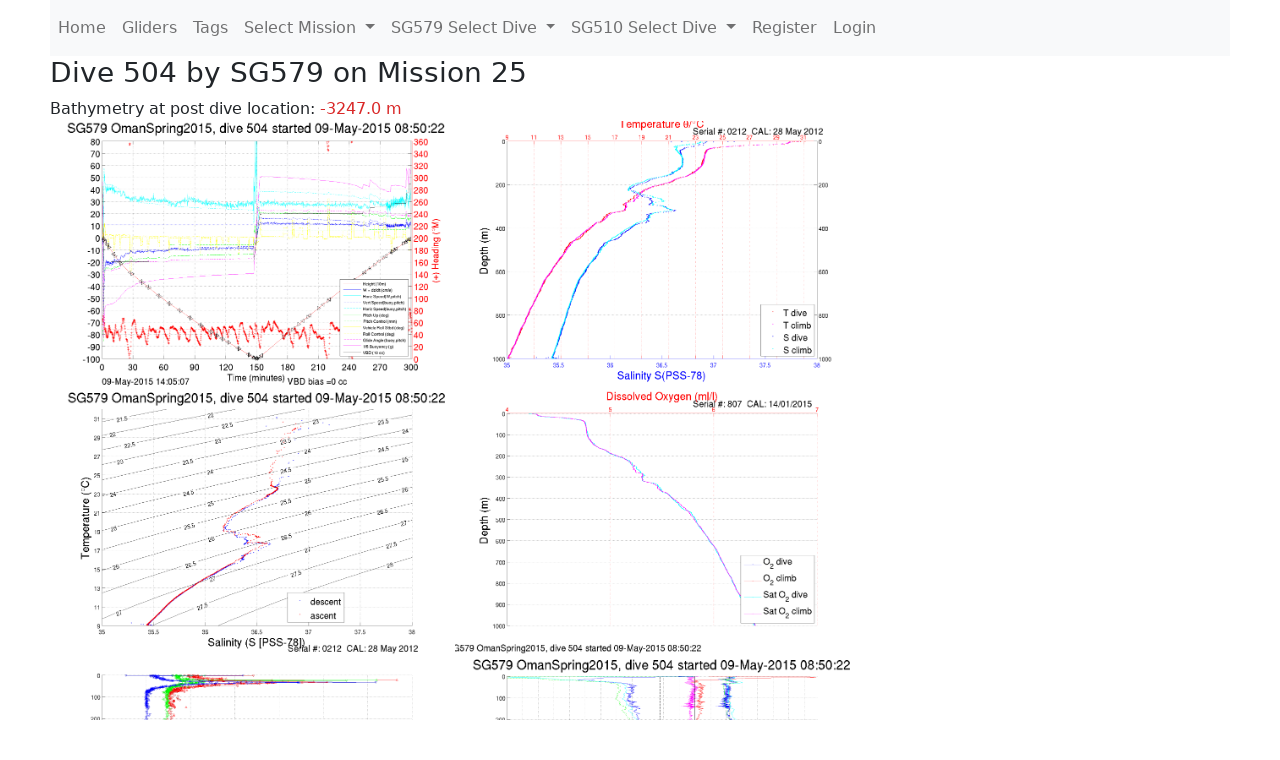

--- FILE ---
content_type: text/html; charset=utf-8
request_url: https://ueaglider.uea.ac.uk/mission25/glider579/dive0504
body_size: 8180
content:
<!DOCTYPE html>
<html lang="en">
<!-- This is a common layout for all the other pages -->
<head>
    <meta charset="UTF-8">

    <meta http-equiv="Content-Security-Policy" content="script-src 'self' 'nonce-aabab938e2744441841346f8f4e5387e' *.jsdelivr.net *.bootstrapcdn.com unpkg.com; img-src *;">
    <!-- CSS and javascript for bootstrap-->
    <link href="https://cdn.jsdelivr.net/npm/bootstrap@5.0.0-beta1/dist/css/bootstrap.min.css"
          rel="stylesheet" integrity="sha384-giJF6kkoqNQ00vy+HMDP7azOuL0xtbfIcaT9wjKHr8RbDVddVHyTfAAsrekwKmP1"
          crossorigin="anonymous">
    <script src="https://cdn.jsdelivr.net/npm/@popperjs/core@2.5.4/dist/umd/popper.min.js"
            integrity="sha384-q2kxQ16AaE6UbzuKqyBE9/u/KzioAlnx2maXQHiDX9d4/zp8Ok3f+M7DPm+Ib6IU"
            crossorigin="anonymous"></script>
	<script src= "https://stackpath.bootstrapcdn.com/bootstrap/5.0.0-alpha1/js/bootstrap.min.js"
            integrity="sha384-oesi62hOLfzrys4LxRF63OJCXdXDipiYWBnvTl9Y9/TRlw5xlKIEHpNyvvDShgf/"
            crossorigin="anonymous"></script>
    <!-- CSS from our static folder-->
    <link rel="stylesheet" href="/static/css/site.css"/>
    
   <link href="https://cdn.jsdelivr.net/npm/bootstrap@5.0.0-beta1/dist/css/bootstrap.min.css" rel="stylesheet" integrity="sha384-giJF6kkoqNQ00vy+HMDP7azOuL0xtbfIcaT9wjKHr8RbDVddVHyTfAAsrekwKmP1" crossorigin="anonymous">
<script src="https://cdn.jsdelivr.net/npm/@popperjs/core@2.5.4/dist/umd/popper.min.js" integrity="sha384-q2kxQ16AaE6UbzuKqyBE9/u/KzioAlnx2maXQHiDX9d4/zp8Ok3f+M7DPm+Ib6IU" crossorigin="anonymous"></script>
<script src="https://cdn.jsdelivr.net/npm/bootstrap@5.0.0-beta1/dist/js/bootstrap.min.js" integrity="sha384-pQQkAEnwaBkjpqZ8RU1fF1AKtTcHJwFl3pblpTlHXybJjHpMYo79HY3hIi4NKxyj" crossorigin="anonymous"></script>
        <link rel="stylesheet" href="/static/css/dive.css"/>
        <title>SG579 Dive 504 Mission 25</title>

<link rel="shortcut icon" href="/static/favicon.ico">
</head>
<body>




<!-- Nav elements link to other pages -->

<nav class="navbar navbar-expand-lg navbar-light bg-light">
  <button class="navbar-toggler" type="button" data-toggle="collapse" data-target="#navbarNavDropdown" aria-controls="navbarNavDropdown" aria-expanded="false" aria-label="Toggle navigation">
    <span class="navbar-toggler-icon"></span>
  </button>
  <div class="collapse navbar-collapse" id="navbarNavDropdown">
    <ul class="navbar-nav">
      <li class="nav-item active">
        <a class="nav-link" href="/">Home </a>
      </li>
      <li class="nav-item">
        <a class="nav-link" href="/gliders">Gliders</a>
      </li>
        <li class="nav-item">
            <a class="nav-link" href="/tags">Tags</a>
        </li>
        

    <li class="nav-item dropdown">
        <a class="nav-link dropdown-toggle" href="#" id="navbarDropdownMenuLink" data-toggle="dropdown" aria-haspopup="true" aria-expanded="false">
            Select Mission
        </a>
        <div class="dropdown-menu" aria-labelledby="navbarDropdownMenuLink">
            
                <a class="dropdown-item" href="/mission68" >Mission 68 Belling 2025</a>
            
                <a class="dropdown-item" href="/mission67" >Mission 67 PICCOLO</a>
            
                <a class="dropdown-item" href="/mission66" >Mission 66 Oban 2023</a>
            
                <a class="dropdown-item" href="/mission65" >Mission 65 P2P</a>
            
                <a class="dropdown-item" href="/mission64" >Mission 64 TARSAN</a>
            
                <a class="dropdown-item" href="/mission63" >Mission 63 Mallorca trials</a>
            
                <a class="dropdown-item" href="/mission62" >Mission 62 Oban2021</a>
            
                <a class="dropdown-item" href="/mission61" >Mission 61 SSR</a>
            
                <a class="dropdown-item" href="/mission60" >Mission 60 Eurec4a</a>
            
                <a class="dropdown-item" href="/mission59" >Mission 59 Bellingshausen </a>
            
                <a class="dropdown-item" href="/mission58" >Mission 58 ROAM-MIZ</a>
            
                <a class="dropdown-item" href="/mission57" >Mission 57 North Sea pH</a>
            
                <a class="dropdown-item" href="/mission56" >Mission 56 Autonaut Trials</a>
            
                <a class="dropdown-item" href="/mission55" >Mission 55 FSC 2019</a>
            
                <a class="dropdown-item" href="/mission54" >Mission 54 ELO</a>
            
                <a class="dropdown-item" href="/mission53" >Mission 53 Caltech Backup </a>
            
                <a class="dropdown-item" href="/mission52" >Mission 52 ObanTrials2 18</a>
            
                <a class="dropdown-item" href="/mission51" >Mission 51 PS118</a>
            
                <a class="dropdown-item" href="/mission50" >Mission 50 Bellingshausen</a>
            
                <a class="dropdown-item" href="/mission49" >Mission 49 Bransfield stra</a>
            
                <a class="dropdown-item" href="/mission48" >Mission 48 Oban trials 18</a>
            
                <a class="dropdown-item" href="/mission47" >Mission 47 AlterEcoMay18</a>
            
                <a class="dropdown-item" href="/mission46" >Mission 46 AlterEcoFeb18</a>
            
                <a class="dropdown-item" href="/mission45" >Mission 45 POETS-P3</a>
            
                <a class="dropdown-item" href="/mission44" >Mission 44 MerMEED</a>
            
                <a class="dropdown-item" href="/mission43" >Mission 43 AlterEco</a>
            
                <a class="dropdown-item" href="/mission42" >Mission 42 N-REP17</a>
            
                <a class="dropdown-item" href="/mission41" >Mission 41 MASSMO 4</a>
            
                <a class="dropdown-item" href="/mission40" >Mission 40 Glider ATSC</a>
            
                <a class="dropdown-item" href="/mission39" >Mission 39 Glider ATSC</a>
            
                <a class="dropdown-item" href="/mission38" >Mission 38 Glider ATSC</a>
            
                <a class="dropdown-item" href="/mission37" >Mission 37 Glider ATSC</a>
            
                <a class="dropdown-item" href="/mission36" >Mission 36 Glider ATSC</a>
            
                <a class="dropdown-item" href="/mission35" >Mission 35 Glider ATSC</a>
            
                <a class="dropdown-item" href="/mission34" >Mission 34 Glider ATSC</a>
            
                <a class="dropdown-item" href="/mission33" >Mission 33 Glider ATSC</a>
            
                <a class="dropdown-item" href="/mission32" >Mission 32 Glider ATSC</a>
            
                <a class="dropdown-item" href="/mission31" >Mission 31 BoBBLE</a>
            
                <a class="dropdown-item" href="/mission30" >Mission 30 Boussole</a>
            
                <a class="dropdown-item" href="/mission29" >Mission 29 Oman 3</a>
            
                <a class="dropdown-item" href="/mission28" >Mission 28 Whittard Canyon</a>
            
                <a class="dropdown-item" href="/mission27" >Mission 27 Oban Microstruc</a>
            
                <a class="dropdown-item" href="/mission26" >Mission 26 Oman 2</a>
            
                <a class="dropdown-item" href="/mission25" >Mission 25 Oman</a>
            
                <a class="dropdown-item" href="/mission24" >Mission 24 CalTech Weddell</a>
            
                <a class="dropdown-item" href="/mission23" >Mission 23 FSC</a>
            
                <a class="dropdown-item" href="/mission22" >Mission 22 Irish Acoustics</a>
            
                <a class="dropdown-item" href="/mission21" >Mission 21 REP14</a>
            
                <a class="dropdown-item" href="/mission20" >Mission 20 PLOCAN trials 2</a>
            
                <a class="dropdown-item" href="/mission19" >Mission 19 Ocean2Ice</a>
            
                <a class="dropdown-item" href="/mission18" >Mission 18 PLOCAN trials 1</a>
            
                <a class="dropdown-item" href="/mission17" >Mission 17 JONSIS Line</a>
            
                <a class="dropdown-item" href="/mission16" >Mission 16 SG533 Drift</a>
            
                <a class="dropdown-item" href="/mission15" >Mission 15 Oban trials</a>
            
                <a class="dropdown-item" href="/mission14" >Mission 14 OSMOSIS</a>
            
                <a class="dropdown-item" href="/mission13" >Mission 13 OSMOSIS</a>
            
                <a class="dropdown-item" href="/mission12" >Mission 12 VIMS Ross Sea</a>
            
                <a class="dropdown-item" href="/mission11" >Mission 11 OSMOSIS</a>
            
                <a class="dropdown-item" href="/mission10" >Mission 10 OSMOSIS</a>
            
                <a class="dropdown-item" href="/mission9" >Mission 9 Gentoo</a>
            
                <a class="dropdown-item" href="/mission8" >Mission 8 Tropical DISGO</a>
            
                <a class="dropdown-item" href="/mission7" >Mission 7 North Sea Hypox</a>
            
                <a class="dropdown-item" href="/mission6" >Mission 6 North Sea Test </a>
            
                <a class="dropdown-item" href="/mission5" >Mission 5 Ross Sea</a>
            
                <a class="dropdown-item" href="/mission4" >Mission 4 Vigo</a>
            
                <a class="dropdown-item" href="/mission3" >Mission 3 Oban</a>
            
                <a class="dropdown-item" href="/mission2" >Mission 2 Test2</a>
            
                <a class="dropdown-item" href="/mission1" >Mission 1 Test</a>
            
        </div>
    </li>
    
        <li class="nav-item dropdown">

            <a class="nav-link dropdown-toggle" href="#" id="navbarDropdownMenuLink" data-toggle="dropdown" aria-haspopup="true" aria-expanded="false">
                SG579 Select Dive
            </a>
            <div class="dropdown-menu" aria-labelledby="navbarDropdownMenuLink">
                
                    <a class="dropdown-item" href=/mission25/glider579/dive0712 >Dive 712</a>
                
                    <a class="dropdown-item" href=/mission25/glider579/dive0711 >Dive 711</a>
                
                    <a class="dropdown-item" href=/mission25/glider579/dive0710 >Dive 710</a>
                
                    <a class="dropdown-item" href=/mission25/glider579/dive0709 >Dive 709</a>
                
                    <a class="dropdown-item" href=/mission25/glider579/dive0708 >Dive 708</a>
                
                    <a class="dropdown-item" href=/mission25/glider579/dive0707 >Dive 707</a>
                
                    <a class="dropdown-item" href=/mission25/glider579/dive0706 >Dive 706</a>
                
                    <a class="dropdown-item" href=/mission25/glider579/dive0705 >Dive 705</a>
                
                    <a class="dropdown-item" href=/mission25/glider579/dive0704 >Dive 704</a>
                
                    <a class="dropdown-item" href=/mission25/glider579/dive0703 >Dive 703</a>
                
                    <a class="dropdown-item" href=/mission25/glider579/dive0702 >Dive 702</a>
                
                    <a class="dropdown-item" href=/mission25/glider579/dive0701 >Dive 701</a>
                
                    <a class="dropdown-item" href=/mission25/glider579/dive0700 >Dive 700</a>
                
                    <a class="dropdown-item" href=/mission25/glider579/dive0699 >Dive 699</a>
                
                    <a class="dropdown-item" href=/mission25/glider579/dive0698 >Dive 698</a>
                
                    <a class="dropdown-item" href=/mission25/glider579/dive0697 >Dive 697</a>
                
                    <a class="dropdown-item" href=/mission25/glider579/dive0696 >Dive 696</a>
                
                    <a class="dropdown-item" href=/mission25/glider579/dive0695 >Dive 695</a>
                
                    <a class="dropdown-item" href=/mission25/glider579/dive0694 >Dive 694</a>
                
                    <a class="dropdown-item" href=/mission25/glider579/dive0693 >Dive 693</a>
                
                    <a class="dropdown-item" href=/mission25/glider579/dive0692 >Dive 692</a>
                
                    <a class="dropdown-item" href=/mission25/glider579/dive0691 >Dive 691</a>
                
                    <a class="dropdown-item" href=/mission25/glider579/dive0690 >Dive 690</a>
                
                    <a class="dropdown-item" href=/mission25/glider579/dive0689 >Dive 689</a>
                
                    <a class="dropdown-item" href=/mission25/glider579/dive0688 >Dive 688</a>
                
                    <a class="dropdown-item" href=/mission25/glider579/dive0687 >Dive 687</a>
                
                    <a class="dropdown-item" href=/mission25/glider579/dive0686 >Dive 686</a>
                
                    <a class="dropdown-item" href=/mission25/glider579/dive0685 >Dive 685</a>
                
                    <a class="dropdown-item" href=/mission25/glider579/dive0684 >Dive 684</a>
                
                    <a class="dropdown-item" href=/mission25/glider579/dive0683 >Dive 683</a>
                
                    <a class="dropdown-item" href=/mission25/glider579/dive0682 >Dive 682</a>
                
                    <a class="dropdown-item" href=/mission25/glider579/dive0681 >Dive 681</a>
                
                    <a class="dropdown-item" href=/mission25/glider579/dive0680 >Dive 680</a>
                
                    <a class="dropdown-item" href=/mission25/glider579/dive0679 >Dive 679</a>
                
                    <a class="dropdown-item" href=/mission25/glider579/dive0678 >Dive 678</a>
                
                    <a class="dropdown-item" href=/mission25/glider579/dive0677 >Dive 677</a>
                
                    <a class="dropdown-item" href=/mission25/glider579/dive0676 >Dive 676</a>
                
                    <a class="dropdown-item" href=/mission25/glider579/dive0675 >Dive 675</a>
                
                    <a class="dropdown-item" href=/mission25/glider579/dive0674 >Dive 674</a>
                
                    <a class="dropdown-item" href=/mission25/glider579/dive0673 >Dive 673</a>
                
                    <a class="dropdown-item" href=/mission25/glider579/dive0672 >Dive 672</a>
                
                    <a class="dropdown-item" href=/mission25/glider579/dive0671 >Dive 671</a>
                
                    <a class="dropdown-item" href=/mission25/glider579/dive0670 >Dive 670</a>
                
                    <a class="dropdown-item" href=/mission25/glider579/dive0669 >Dive 669</a>
                
                    <a class="dropdown-item" href=/mission25/glider579/dive0668 >Dive 668</a>
                
                    <a class="dropdown-item" href=/mission25/glider579/dive0667 >Dive 667</a>
                
                    <a class="dropdown-item" href=/mission25/glider579/dive0666 >Dive 666</a>
                
                    <a class="dropdown-item" href=/mission25/glider579/dive0665 >Dive 665</a>
                
                    <a class="dropdown-item" href=/mission25/glider579/dive0664 >Dive 664</a>
                
                    <a class="dropdown-item" href=/mission25/glider579/dive0663 >Dive 663</a>
                
                    <a class="dropdown-item" href=/mission25/glider579/dive0662 >Dive 662</a>
                
                    <a class="dropdown-item" href=/mission25/glider579/dive0661 >Dive 661</a>
                
                    <a class="dropdown-item" href=/mission25/glider579/dive0660 >Dive 660</a>
                
                    <a class="dropdown-item" href=/mission25/glider579/dive0659 >Dive 659</a>
                
                    <a class="dropdown-item" href=/mission25/glider579/dive0658 >Dive 658</a>
                
                    <a class="dropdown-item" href=/mission25/glider579/dive0657 >Dive 657</a>
                
                    <a class="dropdown-item" href=/mission25/glider579/dive0656 >Dive 656</a>
                
                    <a class="dropdown-item" href=/mission25/glider579/dive0655 >Dive 655</a>
                
                    <a class="dropdown-item" href=/mission25/glider579/dive0654 >Dive 654</a>
                
                    <a class="dropdown-item" href=/mission25/glider579/dive0653 >Dive 653</a>
                
                    <a class="dropdown-item" href=/mission25/glider579/dive0652 >Dive 652</a>
                
                    <a class="dropdown-item" href=/mission25/glider579/dive0651 >Dive 651</a>
                
                    <a class="dropdown-item" href=/mission25/glider579/dive0650 >Dive 650</a>
                
                    <a class="dropdown-item" href=/mission25/glider579/dive0649 >Dive 649</a>
                
                    <a class="dropdown-item" href=/mission25/glider579/dive0648 >Dive 648</a>
                
                    <a class="dropdown-item" href=/mission25/glider579/dive0647 >Dive 647</a>
                
                    <a class="dropdown-item" href=/mission25/glider579/dive0646 >Dive 646</a>
                
                    <a class="dropdown-item" href=/mission25/glider579/dive0645 >Dive 645</a>
                
                    <a class="dropdown-item" href=/mission25/glider579/dive0644 >Dive 644</a>
                
                    <a class="dropdown-item" href=/mission25/glider579/dive0643 >Dive 643</a>
                
                    <a class="dropdown-item" href=/mission25/glider579/dive0642 >Dive 642</a>
                
                    <a class="dropdown-item" href=/mission25/glider579/dive0641 >Dive 641</a>
                
                    <a class="dropdown-item" href=/mission25/glider579/dive0640 >Dive 640</a>
                
                    <a class="dropdown-item" href=/mission25/glider579/dive0639 >Dive 639</a>
                
                    <a class="dropdown-item" href=/mission25/glider579/dive0638 >Dive 638</a>
                
                    <a class="dropdown-item" href=/mission25/glider579/dive0637 >Dive 637</a>
                
                    <a class="dropdown-item" href=/mission25/glider579/dive0636 >Dive 636</a>
                
                    <a class="dropdown-item" href=/mission25/glider579/dive0635 >Dive 635</a>
                
                    <a class="dropdown-item" href=/mission25/glider579/dive0634 >Dive 634</a>
                
                    <a class="dropdown-item" href=/mission25/glider579/dive0633 >Dive 633</a>
                
                    <a class="dropdown-item" href=/mission25/glider579/dive0632 >Dive 632</a>
                
                    <a class="dropdown-item" href=/mission25/glider579/dive0631 >Dive 631</a>
                
                    <a class="dropdown-item" href=/mission25/glider579/dive0630 >Dive 630</a>
                
                    <a class="dropdown-item" href=/mission25/glider579/dive0629 >Dive 629</a>
                
                    <a class="dropdown-item" href=/mission25/glider579/dive0628 >Dive 628</a>
                
                    <a class="dropdown-item" href=/mission25/glider579/dive0627 >Dive 627</a>
                
                    <a class="dropdown-item" href=/mission25/glider579/dive0626 >Dive 626</a>
                
                    <a class="dropdown-item" href=/mission25/glider579/dive0625 >Dive 625</a>
                
                    <a class="dropdown-item" href=/mission25/glider579/dive0624 >Dive 624</a>
                
                    <a class="dropdown-item" href=/mission25/glider579/dive0623 >Dive 623</a>
                
                    <a class="dropdown-item" href=/mission25/glider579/dive0622 >Dive 622</a>
                
                    <a class="dropdown-item" href=/mission25/glider579/dive0621 >Dive 621</a>
                
                    <a class="dropdown-item" href=/mission25/glider579/dive0620 >Dive 620</a>
                
                    <a class="dropdown-item" href=/mission25/glider579/dive0619 >Dive 619</a>
                
                    <a class="dropdown-item" href=/mission25/glider579/dive0618 >Dive 618</a>
                
                    <a class="dropdown-item" href=/mission25/glider579/dive0617 >Dive 617</a>
                
                    <a class="dropdown-item" href=/mission25/glider579/dive0616 >Dive 616</a>
                
                    <a class="dropdown-item" href=/mission25/glider579/dive0615 >Dive 615</a>
                
                    <a class="dropdown-item" href=/mission25/glider579/dive0614 >Dive 614</a>
                
                    <a class="dropdown-item" href=/mission25/glider579/dive0613 >Dive 613</a>
                
                    <a class="dropdown-item" href=/mission25/glider579/dive0612 >Dive 612</a>
                
                    <a class="dropdown-item" href=/mission25/glider579/dive0611 >Dive 611</a>
                
                    <a class="dropdown-item" href=/mission25/glider579/dive0610 >Dive 610</a>
                
                    <a class="dropdown-item" href=/mission25/glider579/dive0609 >Dive 609</a>
                
                    <a class="dropdown-item" href=/mission25/glider579/dive0608 >Dive 608</a>
                
                    <a class="dropdown-item" href=/mission25/glider579/dive0607 >Dive 607</a>
                
                    <a class="dropdown-item" href=/mission25/glider579/dive0606 >Dive 606</a>
                
                    <a class="dropdown-item" href=/mission25/glider579/dive0605 >Dive 605</a>
                
                    <a class="dropdown-item" href=/mission25/glider579/dive0604 >Dive 604</a>
                
                    <a class="dropdown-item" href=/mission25/glider579/dive0603 >Dive 603</a>
                
                    <a class="dropdown-item" href=/mission25/glider579/dive0602 >Dive 602</a>
                
                    <a class="dropdown-item" href=/mission25/glider579/dive0601 >Dive 601</a>
                
                    <a class="dropdown-item" href=/mission25/glider579/dive0600 >Dive 600</a>
                
                    <a class="dropdown-item" href=/mission25/glider579/dive0599 >Dive 599</a>
                
                    <a class="dropdown-item" href=/mission25/glider579/dive0598 >Dive 598</a>
                
                    <a class="dropdown-item" href=/mission25/glider579/dive0597 >Dive 597</a>
                
                    <a class="dropdown-item" href=/mission25/glider579/dive0596 >Dive 596</a>
                
                    <a class="dropdown-item" href=/mission25/glider579/dive0595 >Dive 595</a>
                
                    <a class="dropdown-item" href=/mission25/glider579/dive0594 >Dive 594</a>
                
                    <a class="dropdown-item" href=/mission25/glider579/dive0593 >Dive 593</a>
                
                    <a class="dropdown-item" href=/mission25/glider579/dive0592 >Dive 592</a>
                
                    <a class="dropdown-item" href=/mission25/glider579/dive0591 >Dive 591</a>
                
                    <a class="dropdown-item" href=/mission25/glider579/dive0590 >Dive 590</a>
                
                    <a class="dropdown-item" href=/mission25/glider579/dive0589 >Dive 589</a>
                
                    <a class="dropdown-item" href=/mission25/glider579/dive0588 >Dive 588</a>
                
                    <a class="dropdown-item" href=/mission25/glider579/dive0587 >Dive 587</a>
                
                    <a class="dropdown-item" href=/mission25/glider579/dive0586 >Dive 586</a>
                
                    <a class="dropdown-item" href=/mission25/glider579/dive0585 >Dive 585</a>
                
                    <a class="dropdown-item" href=/mission25/glider579/dive0584 >Dive 584</a>
                
                    <a class="dropdown-item" href=/mission25/glider579/dive0583 >Dive 583</a>
                
                    <a class="dropdown-item" href=/mission25/glider579/dive0582 >Dive 582</a>
                
                    <a class="dropdown-item" href=/mission25/glider579/dive0581 >Dive 581</a>
                
                    <a class="dropdown-item" href=/mission25/glider579/dive0580 >Dive 580</a>
                
                    <a class="dropdown-item" href=/mission25/glider579/dive0579 >Dive 579</a>
                
                    <a class="dropdown-item" href=/mission25/glider579/dive0578 >Dive 578</a>
                
                    <a class="dropdown-item" href=/mission25/glider579/dive0577 >Dive 577</a>
                
                    <a class="dropdown-item" href=/mission25/glider579/dive0576 >Dive 576</a>
                
                    <a class="dropdown-item" href=/mission25/glider579/dive0575 >Dive 575</a>
                
                    <a class="dropdown-item" href=/mission25/glider579/dive0574 >Dive 574</a>
                
                    <a class="dropdown-item" href=/mission25/glider579/dive0573 >Dive 573</a>
                
                    <a class="dropdown-item" href=/mission25/glider579/dive0572 >Dive 572</a>
                
                    <a class="dropdown-item" href=/mission25/glider579/dive0571 >Dive 571</a>
                
                    <a class="dropdown-item" href=/mission25/glider579/dive0570 >Dive 570</a>
                
                    <a class="dropdown-item" href=/mission25/glider579/dive0569 >Dive 569</a>
                
                    <a class="dropdown-item" href=/mission25/glider579/dive0568 >Dive 568</a>
                
                    <a class="dropdown-item" href=/mission25/glider579/dive0567 >Dive 567</a>
                
                    <a class="dropdown-item" href=/mission25/glider579/dive0566 >Dive 566</a>
                
                    <a class="dropdown-item" href=/mission25/glider579/dive0565 >Dive 565</a>
                
                    <a class="dropdown-item" href=/mission25/glider579/dive0564 >Dive 564</a>
                
                    <a class="dropdown-item" href=/mission25/glider579/dive0563 >Dive 563</a>
                
                    <a class="dropdown-item" href=/mission25/glider579/dive0562 >Dive 562</a>
                
                    <a class="dropdown-item" href=/mission25/glider579/dive0561 >Dive 561</a>
                
                    <a class="dropdown-item" href=/mission25/glider579/dive0560 >Dive 560</a>
                
                    <a class="dropdown-item" href=/mission25/glider579/dive0559 >Dive 559</a>
                
                    <a class="dropdown-item" href=/mission25/glider579/dive0558 >Dive 558</a>
                
                    <a class="dropdown-item" href=/mission25/glider579/dive0557 >Dive 557</a>
                
                    <a class="dropdown-item" href=/mission25/glider579/dive0556 >Dive 556</a>
                
                    <a class="dropdown-item" href=/mission25/glider579/dive0555 >Dive 555</a>
                
                    <a class="dropdown-item" href=/mission25/glider579/dive0554 >Dive 554</a>
                
                    <a class="dropdown-item" href=/mission25/glider579/dive0553 >Dive 553</a>
                
                    <a class="dropdown-item" href=/mission25/glider579/dive0552 >Dive 552</a>
                
                    <a class="dropdown-item" href=/mission25/glider579/dive0551 >Dive 551</a>
                
                    <a class="dropdown-item" href=/mission25/glider579/dive0550 >Dive 550</a>
                
                    <a class="dropdown-item" href=/mission25/glider579/dive0549 >Dive 549</a>
                
                    <a class="dropdown-item" href=/mission25/glider579/dive0548 >Dive 548</a>
                
                    <a class="dropdown-item" href=/mission25/glider579/dive0547 >Dive 547</a>
                
                    <a class="dropdown-item" href=/mission25/glider579/dive0546 >Dive 546</a>
                
                    <a class="dropdown-item" href=/mission25/glider579/dive0545 >Dive 545</a>
                
                    <a class="dropdown-item" href=/mission25/glider579/dive0544 >Dive 544</a>
                
                    <a class="dropdown-item" href=/mission25/glider579/dive0543 >Dive 543</a>
                
                    <a class="dropdown-item" href=/mission25/glider579/dive0542 >Dive 542</a>
                
                    <a class="dropdown-item" href=/mission25/glider579/dive0541 >Dive 541</a>
                
                    <a class="dropdown-item" href=/mission25/glider579/dive0540 >Dive 540</a>
                
                    <a class="dropdown-item" href=/mission25/glider579/dive0539 >Dive 539</a>
                
                    <a class="dropdown-item" href=/mission25/glider579/dive0538 >Dive 538</a>
                
                    <a class="dropdown-item" href=/mission25/glider579/dive0537 >Dive 537</a>
                
                    <a class="dropdown-item" href=/mission25/glider579/dive0536 >Dive 536</a>
                
                    <a class="dropdown-item" href=/mission25/glider579/dive0535 >Dive 535</a>
                
                    <a class="dropdown-item" href=/mission25/glider579/dive0534 >Dive 534</a>
                
                    <a class="dropdown-item" href=/mission25/glider579/dive0533 >Dive 533</a>
                
                    <a class="dropdown-item" href=/mission25/glider579/dive0532 >Dive 532</a>
                
                    <a class="dropdown-item" href=/mission25/glider579/dive0531 >Dive 531</a>
                
                    <a class="dropdown-item" href=/mission25/glider579/dive0530 >Dive 530</a>
                
                    <a class="dropdown-item" href=/mission25/glider579/dive0529 >Dive 529</a>
                
                    <a class="dropdown-item" href=/mission25/glider579/dive0528 >Dive 528</a>
                
                    <a class="dropdown-item" href=/mission25/glider579/dive0527 >Dive 527</a>
                
                    <a class="dropdown-item" href=/mission25/glider579/dive0526 >Dive 526</a>
                
                    <a class="dropdown-item" href=/mission25/glider579/dive0525 >Dive 525</a>
                
                    <a class="dropdown-item" href=/mission25/glider579/dive0524 >Dive 524</a>
                
                    <a class="dropdown-item" href=/mission25/glider579/dive0523 >Dive 523</a>
                
                    <a class="dropdown-item" href=/mission25/glider579/dive0522 >Dive 522</a>
                
                    <a class="dropdown-item" href=/mission25/glider579/dive0521 >Dive 521</a>
                
                    <a class="dropdown-item" href=/mission25/glider579/dive0520 >Dive 520</a>
                
                    <a class="dropdown-item" href=/mission25/glider579/dive0519 >Dive 519</a>
                
                    <a class="dropdown-item" href=/mission25/glider579/dive0518 >Dive 518</a>
                
                    <a class="dropdown-item" href=/mission25/glider579/dive0517 >Dive 517</a>
                
                    <a class="dropdown-item" href=/mission25/glider579/dive0516 >Dive 516</a>
                
                    <a class="dropdown-item" href=/mission25/glider579/dive0515 >Dive 515</a>
                
                    <a class="dropdown-item" href=/mission25/glider579/dive0514 >Dive 514</a>
                
                    <a class="dropdown-item" href=/mission25/glider579/dive0513 >Dive 513</a>
                
                    <a class="dropdown-item" href=/mission25/glider579/dive0512 >Dive 512</a>
                
                    <a class="dropdown-item" href=/mission25/glider579/dive0511 >Dive 511</a>
                
                    <a class="dropdown-item" href=/mission25/glider579/dive0510 >Dive 510</a>
                
                    <a class="dropdown-item" href=/mission25/glider579/dive0509 >Dive 509</a>
                
                    <a class="dropdown-item" href=/mission25/glider579/dive0508 >Dive 508</a>
                
                    <a class="dropdown-item" href=/mission25/glider579/dive0507 >Dive 507</a>
                
                    <a class="dropdown-item" href=/mission25/glider579/dive0506 >Dive 506</a>
                
                    <a class="dropdown-item" href=/mission25/glider579/dive0505 >Dive 505</a>
                
                    <a class="dropdown-item" href=/mission25/glider579/dive0504 >Dive 504</a>
                
                    <a class="dropdown-item" href=/mission25/glider579/dive0503 >Dive 503</a>
                
                    <a class="dropdown-item" href=/mission25/glider579/dive0502 >Dive 502</a>
                
                    <a class="dropdown-item" href=/mission25/glider579/dive0501 >Dive 501</a>
                
                    <a class="dropdown-item" href=/mission25/glider579/dive0500 >Dive 500</a>
                
                    <a class="dropdown-item" href=/mission25/glider579/dive0499 >Dive 499</a>
                
                    <a class="dropdown-item" href=/mission25/glider579/dive0498 >Dive 498</a>
                
                    <a class="dropdown-item" href=/mission25/glider579/dive0497 >Dive 497</a>
                
                    <a class="dropdown-item" href=/mission25/glider579/dive0496 >Dive 496</a>
                
                    <a class="dropdown-item" href=/mission25/glider579/dive0495 >Dive 495</a>
                
                    <a class="dropdown-item" href=/mission25/glider579/dive0494 >Dive 494</a>
                
                    <a class="dropdown-item" href=/mission25/glider579/dive0493 >Dive 493</a>
                
                    <a class="dropdown-item" href=/mission25/glider579/dive0492 >Dive 492</a>
                
                    <a class="dropdown-item" href=/mission25/glider579/dive0491 >Dive 491</a>
                
                    <a class="dropdown-item" href=/mission25/glider579/dive0490 >Dive 490</a>
                
                    <a class="dropdown-item" href=/mission25/glider579/dive0489 >Dive 489</a>
                
                    <a class="dropdown-item" href=/mission25/glider579/dive0488 >Dive 488</a>
                
                    <a class="dropdown-item" href=/mission25/glider579/dive0487 >Dive 487</a>
                
                    <a class="dropdown-item" href=/mission25/glider579/dive0486 >Dive 486</a>
                
                    <a class="dropdown-item" href=/mission25/glider579/dive0485 >Dive 485</a>
                
                    <a class="dropdown-item" href=/mission25/glider579/dive0484 >Dive 484</a>
                
                    <a class="dropdown-item" href=/mission25/glider579/dive0483 >Dive 483</a>
                
                    <a class="dropdown-item" href=/mission25/glider579/dive0482 >Dive 482</a>
                
                    <a class="dropdown-item" href=/mission25/glider579/dive0481 >Dive 481</a>
                
                    <a class="dropdown-item" href=/mission25/glider579/dive0480 >Dive 480</a>
                
                    <a class="dropdown-item" href=/mission25/glider579/dive0479 >Dive 479</a>
                
                    <a class="dropdown-item" href=/mission25/glider579/dive0478 >Dive 478</a>
                
                    <a class="dropdown-item" href=/mission25/glider579/dive0477 >Dive 477</a>
                
                    <a class="dropdown-item" href=/mission25/glider579/dive0476 >Dive 476</a>
                
                    <a class="dropdown-item" href=/mission25/glider579/dive0475 >Dive 475</a>
                
                    <a class="dropdown-item" href=/mission25/glider579/dive0474 >Dive 474</a>
                
                    <a class="dropdown-item" href=/mission25/glider579/dive0473 >Dive 473</a>
                
                    <a class="dropdown-item" href=/mission25/glider579/dive0472 >Dive 472</a>
                
                    <a class="dropdown-item" href=/mission25/glider579/dive0471 >Dive 471</a>
                
                    <a class="dropdown-item" href=/mission25/glider579/dive0470 >Dive 470</a>
                
                    <a class="dropdown-item" href=/mission25/glider579/dive0469 >Dive 469</a>
                
                    <a class="dropdown-item" href=/mission25/glider579/dive0468 >Dive 468</a>
                
                    <a class="dropdown-item" href=/mission25/glider579/dive0467 >Dive 467</a>
                
                    <a class="dropdown-item" href=/mission25/glider579/dive0466 >Dive 466</a>
                
                    <a class="dropdown-item" href=/mission25/glider579/dive0465 >Dive 465</a>
                
                    <a class="dropdown-item" href=/mission25/glider579/dive0464 >Dive 464</a>
                
                    <a class="dropdown-item" href=/mission25/glider579/dive0463 >Dive 463</a>
                
                    <a class="dropdown-item" href=/mission25/glider579/dive0462 >Dive 462</a>
                
                    <a class="dropdown-item" href=/mission25/glider579/dive0461 >Dive 461</a>
                
                    <a class="dropdown-item" href=/mission25/glider579/dive0460 >Dive 460</a>
                
                    <a class="dropdown-item" href=/mission25/glider579/dive0459 >Dive 459</a>
                
                    <a class="dropdown-item" href=/mission25/glider579/dive0458 >Dive 458</a>
                
                    <a class="dropdown-item" href=/mission25/glider579/dive0457 >Dive 457</a>
                
                    <a class="dropdown-item" href=/mission25/glider579/dive0456 >Dive 456</a>
                
                    <a class="dropdown-item" href=/mission25/glider579/dive0455 >Dive 455</a>
                
                    <a class="dropdown-item" href=/mission25/glider579/dive0454 >Dive 454</a>
                
                    <a class="dropdown-item" href=/mission25/glider579/dive0453 >Dive 453</a>
                
                    <a class="dropdown-item" href=/mission25/glider579/dive0452 >Dive 452</a>
                
                    <a class="dropdown-item" href=/mission25/glider579/dive0451 >Dive 451</a>
                
                    <a class="dropdown-item" href=/mission25/glider579/dive0450 >Dive 450</a>
                
                    <a class="dropdown-item" href=/mission25/glider579/dive0449 >Dive 449</a>
                
                    <a class="dropdown-item" href=/mission25/glider579/dive0448 >Dive 448</a>
                
                    <a class="dropdown-item" href=/mission25/glider579/dive0447 >Dive 447</a>
                
                    <a class="dropdown-item" href=/mission25/glider579/dive0446 >Dive 446</a>
                
                    <a class="dropdown-item" href=/mission25/glider579/dive0445 >Dive 445</a>
                
                    <a class="dropdown-item" href=/mission25/glider579/dive0444 >Dive 444</a>
                
                    <a class="dropdown-item" href=/mission25/glider579/dive0443 >Dive 443</a>
                
                    <a class="dropdown-item" href=/mission25/glider579/dive0442 >Dive 442</a>
                
                    <a class="dropdown-item" href=/mission25/glider579/dive0441 >Dive 441</a>
                
                    <a class="dropdown-item" href=/mission25/glider579/dive0440 >Dive 440</a>
                
                    <a class="dropdown-item" href=/mission25/glider579/dive0439 >Dive 439</a>
                
                    <a class="dropdown-item" href=/mission25/glider579/dive0438 >Dive 438</a>
                
                    <a class="dropdown-item" href=/mission25/glider579/dive0437 >Dive 437</a>
                
                    <a class="dropdown-item" href=/mission25/glider579/dive0436 >Dive 436</a>
                
                    <a class="dropdown-item" href=/mission25/glider579/dive0435 >Dive 435</a>
                
                    <a class="dropdown-item" href=/mission25/glider579/dive0434 >Dive 434</a>
                
                    <a class="dropdown-item" href=/mission25/glider579/dive0433 >Dive 433</a>
                
                    <a class="dropdown-item" href=/mission25/glider579/dive0432 >Dive 432</a>
                
                    <a class="dropdown-item" href=/mission25/glider579/dive0431 >Dive 431</a>
                
                    <a class="dropdown-item" href=/mission25/glider579/dive0430 >Dive 430</a>
                
                    <a class="dropdown-item" href=/mission25/glider579/dive0429 >Dive 429</a>
                
                    <a class="dropdown-item" href=/mission25/glider579/dive0428 >Dive 428</a>
                
                    <a class="dropdown-item" href=/mission25/glider579/dive0427 >Dive 427</a>
                
                    <a class="dropdown-item" href=/mission25/glider579/dive0426 >Dive 426</a>
                
                    <a class="dropdown-item" href=/mission25/glider579/dive0425 >Dive 425</a>
                
                    <a class="dropdown-item" href=/mission25/glider579/dive0424 >Dive 424</a>
                
                    <a class="dropdown-item" href=/mission25/glider579/dive0423 >Dive 423</a>
                
                    <a class="dropdown-item" href=/mission25/glider579/dive0422 >Dive 422</a>
                
                    <a class="dropdown-item" href=/mission25/glider579/dive0421 >Dive 421</a>
                
                    <a class="dropdown-item" href=/mission25/glider579/dive0420 >Dive 420</a>
                
                    <a class="dropdown-item" href=/mission25/glider579/dive0419 >Dive 419</a>
                
                    <a class="dropdown-item" href=/mission25/glider579/dive0418 >Dive 418</a>
                
                    <a class="dropdown-item" href=/mission25/glider579/dive0417 >Dive 417</a>
                
                    <a class="dropdown-item" href=/mission25/glider579/dive0416 >Dive 416</a>
                
                    <a class="dropdown-item" href=/mission25/glider579/dive0415 >Dive 415</a>
                
                    <a class="dropdown-item" href=/mission25/glider579/dive0414 >Dive 414</a>
                
                    <a class="dropdown-item" href=/mission25/glider579/dive0413 >Dive 413</a>
                
                    <a class="dropdown-item" href=/mission25/glider579/dive0412 >Dive 412</a>
                
                    <a class="dropdown-item" href=/mission25/glider579/dive0411 >Dive 411</a>
                
                    <a class="dropdown-item" href=/mission25/glider579/dive0410 >Dive 410</a>
                
                    <a class="dropdown-item" href=/mission25/glider579/dive0409 >Dive 409</a>
                
                    <a class="dropdown-item" href=/mission25/glider579/dive0408 >Dive 408</a>
                
                    <a class="dropdown-item" href=/mission25/glider579/dive0407 >Dive 407</a>
                
                    <a class="dropdown-item" href=/mission25/glider579/dive0406 >Dive 406</a>
                
                    <a class="dropdown-item" href=/mission25/glider579/dive0405 >Dive 405</a>
                
                    <a class="dropdown-item" href=/mission25/glider579/dive0404 >Dive 404</a>
                
                    <a class="dropdown-item" href=/mission25/glider579/dive0403 >Dive 403</a>
                
                    <a class="dropdown-item" href=/mission25/glider579/dive0402 >Dive 402</a>
                
                    <a class="dropdown-item" href=/mission25/glider579/dive0401 >Dive 401</a>
                
                    <a class="dropdown-item" href=/mission25/glider579/dive0400 >Dive 400</a>
                
                    <a class="dropdown-item" href=/mission25/glider579/dive0399 >Dive 399</a>
                
                    <a class="dropdown-item" href=/mission25/glider579/dive0398 >Dive 398</a>
                
                    <a class="dropdown-item" href=/mission25/glider579/dive0397 >Dive 397</a>
                
                    <a class="dropdown-item" href=/mission25/glider579/dive0396 >Dive 396</a>
                
                    <a class="dropdown-item" href=/mission25/glider579/dive0395 >Dive 395</a>
                
                    <a class="dropdown-item" href=/mission25/glider579/dive0394 >Dive 394</a>
                
                    <a class="dropdown-item" href=/mission25/glider579/dive0393 >Dive 393</a>
                
                    <a class="dropdown-item" href=/mission25/glider579/dive0392 >Dive 392</a>
                
                    <a class="dropdown-item" href=/mission25/glider579/dive0391 >Dive 391</a>
                
                    <a class="dropdown-item" href=/mission25/glider579/dive0390 >Dive 390</a>
                
                    <a class="dropdown-item" href=/mission25/glider579/dive0389 >Dive 389</a>
                
                    <a class="dropdown-item" href=/mission25/glider579/dive0388 >Dive 388</a>
                
                    <a class="dropdown-item" href=/mission25/glider579/dive0387 >Dive 387</a>
                
                    <a class="dropdown-item" href=/mission25/glider579/dive0386 >Dive 386</a>
                
                    <a class="dropdown-item" href=/mission25/glider579/dive0385 >Dive 385</a>
                
                    <a class="dropdown-item" href=/mission25/glider579/dive0384 >Dive 384</a>
                
                    <a class="dropdown-item" href=/mission25/glider579/dive0383 >Dive 383</a>
                
                    <a class="dropdown-item" href=/mission25/glider579/dive0382 >Dive 382</a>
                
                    <a class="dropdown-item" href=/mission25/glider579/dive0381 >Dive 381</a>
                
                    <a class="dropdown-item" href=/mission25/glider579/dive0380 >Dive 380</a>
                
                    <a class="dropdown-item" href=/mission25/glider579/dive0379 >Dive 379</a>
                
                    <a class="dropdown-item" href=/mission25/glider579/dive0378 >Dive 378</a>
                
                    <a class="dropdown-item" href=/mission25/glider579/dive0377 >Dive 377</a>
                
                    <a class="dropdown-item" href=/mission25/glider579/dive0376 >Dive 376</a>
                
                    <a class="dropdown-item" href=/mission25/glider579/dive0375 >Dive 375</a>
                
                    <a class="dropdown-item" href=/mission25/glider579/dive0374 >Dive 374</a>
                
                    <a class="dropdown-item" href=/mission25/glider579/dive0373 >Dive 373</a>
                
                    <a class="dropdown-item" href=/mission25/glider579/dive0372 >Dive 372</a>
                
                    <a class="dropdown-item" href=/mission25/glider579/dive0371 >Dive 371</a>
                
                    <a class="dropdown-item" href=/mission25/glider579/dive0370 >Dive 370</a>
                
                    <a class="dropdown-item" href=/mission25/glider579/dive0369 >Dive 369</a>
                
                    <a class="dropdown-item" href=/mission25/glider579/dive0368 >Dive 368</a>
                
                    <a class="dropdown-item" href=/mission25/glider579/dive0367 >Dive 367</a>
                
                    <a class="dropdown-item" href=/mission25/glider579/dive0366 >Dive 366</a>
                
                    <a class="dropdown-item" href=/mission25/glider579/dive0365 >Dive 365</a>
                
                    <a class="dropdown-item" href=/mission25/glider579/dive0364 >Dive 364</a>
                
                    <a class="dropdown-item" href=/mission25/glider579/dive0363 >Dive 363</a>
                
                    <a class="dropdown-item" href=/mission25/glider579/dive0362 >Dive 362</a>
                
                    <a class="dropdown-item" href=/mission25/glider579/dive0361 >Dive 361</a>
                
                    <a class="dropdown-item" href=/mission25/glider579/dive0360 >Dive 360</a>
                
                    <a class="dropdown-item" href=/mission25/glider579/dive0359 >Dive 359</a>
                
                    <a class="dropdown-item" href=/mission25/glider579/dive0358 >Dive 358</a>
                
                    <a class="dropdown-item" href=/mission25/glider579/dive0357 >Dive 357</a>
                
                    <a class="dropdown-item" href=/mission25/glider579/dive0356 >Dive 356</a>
                
                    <a class="dropdown-item" href=/mission25/glider579/dive0355 >Dive 355</a>
                
                    <a class="dropdown-item" href=/mission25/glider579/dive0354 >Dive 354</a>
                
                    <a class="dropdown-item" href=/mission25/glider579/dive0353 >Dive 353</a>
                
                    <a class="dropdown-item" href=/mission25/glider579/dive0352 >Dive 352</a>
                
                    <a class="dropdown-item" href=/mission25/glider579/dive0351 >Dive 351</a>
                
                    <a class="dropdown-item" href=/mission25/glider579/dive0350 >Dive 350</a>
                
                    <a class="dropdown-item" href=/mission25/glider579/dive0349 >Dive 349</a>
                
                    <a class="dropdown-item" href=/mission25/glider579/dive0348 >Dive 348</a>
                
                    <a class="dropdown-item" href=/mission25/glider579/dive0347 >Dive 347</a>
                
                    <a class="dropdown-item" href=/mission25/glider579/dive0346 >Dive 346</a>
                
                    <a class="dropdown-item" href=/mission25/glider579/dive0345 >Dive 345</a>
                
                    <a class="dropdown-item" href=/mission25/glider579/dive0344 >Dive 344</a>
                
                    <a class="dropdown-item" href=/mission25/glider579/dive0343 >Dive 343</a>
                
                    <a class="dropdown-item" href=/mission25/glider579/dive0342 >Dive 342</a>
                
                    <a class="dropdown-item" href=/mission25/glider579/dive0341 >Dive 341</a>
                
                    <a class="dropdown-item" href=/mission25/glider579/dive0340 >Dive 340</a>
                
                    <a class="dropdown-item" href=/mission25/glider579/dive0339 >Dive 339</a>
                
                    <a class="dropdown-item" href=/mission25/glider579/dive0338 >Dive 338</a>
                
                    <a class="dropdown-item" href=/mission25/glider579/dive0337 >Dive 337</a>
                
                    <a class="dropdown-item" href=/mission25/glider579/dive0336 >Dive 336</a>
                
                    <a class="dropdown-item" href=/mission25/glider579/dive0335 >Dive 335</a>
                
                    <a class="dropdown-item" href=/mission25/glider579/dive0334 >Dive 334</a>
                
                    <a class="dropdown-item" href=/mission25/glider579/dive0333 >Dive 333</a>
                
                    <a class="dropdown-item" href=/mission25/glider579/dive0332 >Dive 332</a>
                
                    <a class="dropdown-item" href=/mission25/glider579/dive0331 >Dive 331</a>
                
                    <a class="dropdown-item" href=/mission25/glider579/dive0330 >Dive 330</a>
                
                    <a class="dropdown-item" href=/mission25/glider579/dive0329 >Dive 329</a>
                
                    <a class="dropdown-item" href=/mission25/glider579/dive0328 >Dive 328</a>
                
                    <a class="dropdown-item" href=/mission25/glider579/dive0327 >Dive 327</a>
                
                    <a class="dropdown-item" href=/mission25/glider579/dive0326 >Dive 326</a>
                
                    <a class="dropdown-item" href=/mission25/glider579/dive0325 >Dive 325</a>
                
                    <a class="dropdown-item" href=/mission25/glider579/dive0324 >Dive 324</a>
                
                    <a class="dropdown-item" href=/mission25/glider579/dive0323 >Dive 323</a>
                
                    <a class="dropdown-item" href=/mission25/glider579/dive0322 >Dive 322</a>
                
                    <a class="dropdown-item" href=/mission25/glider579/dive0321 >Dive 321</a>
                
                    <a class="dropdown-item" href=/mission25/glider579/dive0320 >Dive 320</a>
                
                    <a class="dropdown-item" href=/mission25/glider579/dive0319 >Dive 319</a>
                
                    <a class="dropdown-item" href=/mission25/glider579/dive0318 >Dive 318</a>
                
                    <a class="dropdown-item" href=/mission25/glider579/dive0317 >Dive 317</a>
                
                    <a class="dropdown-item" href=/mission25/glider579/dive0316 >Dive 316</a>
                
                    <a class="dropdown-item" href=/mission25/glider579/dive0315 >Dive 315</a>
                
                    <a class="dropdown-item" href=/mission25/glider579/dive0314 >Dive 314</a>
                
                    <a class="dropdown-item" href=/mission25/glider579/dive0313 >Dive 313</a>
                
                    <a class="dropdown-item" href=/mission25/glider579/dive0312 >Dive 312</a>
                
                    <a class="dropdown-item" href=/mission25/glider579/dive0311 >Dive 311</a>
                
                    <a class="dropdown-item" href=/mission25/glider579/dive0310 >Dive 310</a>
                
                    <a class="dropdown-item" href=/mission25/glider579/dive0309 >Dive 309</a>
                
                    <a class="dropdown-item" href=/mission25/glider579/dive0308 >Dive 308</a>
                
                    <a class="dropdown-item" href=/mission25/glider579/dive0307 >Dive 307</a>
                
                    <a class="dropdown-item" href=/mission25/glider579/dive0306 >Dive 306</a>
                
                    <a class="dropdown-item" href=/mission25/glider579/dive0305 >Dive 305</a>
                
                    <a class="dropdown-item" href=/mission25/glider579/dive0304 >Dive 304</a>
                
                    <a class="dropdown-item" href=/mission25/glider579/dive0303 >Dive 303</a>
                
                    <a class="dropdown-item" href=/mission25/glider579/dive0302 >Dive 302</a>
                
                    <a class="dropdown-item" href=/mission25/glider579/dive0301 >Dive 301</a>
                
                    <a class="dropdown-item" href=/mission25/glider579/dive0300 >Dive 300</a>
                
                    <a class="dropdown-item" href=/mission25/glider579/dive0299 >Dive 299</a>
                
                    <a class="dropdown-item" href=/mission25/glider579/dive0298 >Dive 298</a>
                
                    <a class="dropdown-item" href=/mission25/glider579/dive0297 >Dive 297</a>
                
                    <a class="dropdown-item" href=/mission25/glider579/dive0296 >Dive 296</a>
                
                    <a class="dropdown-item" href=/mission25/glider579/dive0295 >Dive 295</a>
                
                    <a class="dropdown-item" href=/mission25/glider579/dive0294 >Dive 294</a>
                
                    <a class="dropdown-item" href=/mission25/glider579/dive0293 >Dive 293</a>
                
                    <a class="dropdown-item" href=/mission25/glider579/dive0292 >Dive 292</a>
                
                    <a class="dropdown-item" href=/mission25/glider579/dive0291 >Dive 291</a>
                
                    <a class="dropdown-item" href=/mission25/glider579/dive0290 >Dive 290</a>
                
                    <a class="dropdown-item" href=/mission25/glider579/dive0289 >Dive 289</a>
                
                    <a class="dropdown-item" href=/mission25/glider579/dive0288 >Dive 288</a>
                
                    <a class="dropdown-item" href=/mission25/glider579/dive0287 >Dive 287</a>
                
                    <a class="dropdown-item" href=/mission25/glider579/dive0286 >Dive 286</a>
                
                    <a class="dropdown-item" href=/mission25/glider579/dive0285 >Dive 285</a>
                
                    <a class="dropdown-item" href=/mission25/glider579/dive0284 >Dive 284</a>
                
                    <a class="dropdown-item" href=/mission25/glider579/dive0283 >Dive 283</a>
                
                    <a class="dropdown-item" href=/mission25/glider579/dive0282 >Dive 282</a>
                
                    <a class="dropdown-item" href=/mission25/glider579/dive0281 >Dive 281</a>
                
                    <a class="dropdown-item" href=/mission25/glider579/dive0280 >Dive 280</a>
                
                    <a class="dropdown-item" href=/mission25/glider579/dive0279 >Dive 279</a>
                
                    <a class="dropdown-item" href=/mission25/glider579/dive0278 >Dive 278</a>
                
                    <a class="dropdown-item" href=/mission25/glider579/dive0277 >Dive 277</a>
                
                    <a class="dropdown-item" href=/mission25/glider579/dive0276 >Dive 276</a>
                
                    <a class="dropdown-item" href=/mission25/glider579/dive0275 >Dive 275</a>
                
                    <a class="dropdown-item" href=/mission25/glider579/dive0274 >Dive 274</a>
                
                    <a class="dropdown-item" href=/mission25/glider579/dive0273 >Dive 273</a>
                
                    <a class="dropdown-item" href=/mission25/glider579/dive0272 >Dive 272</a>
                
                    <a class="dropdown-item" href=/mission25/glider579/dive0271 >Dive 271</a>
                
                    <a class="dropdown-item" href=/mission25/glider579/dive0270 >Dive 270</a>
                
                    <a class="dropdown-item" href=/mission25/glider579/dive0269 >Dive 269</a>
                
                    <a class="dropdown-item" href=/mission25/glider579/dive0268 >Dive 268</a>
                
                    <a class="dropdown-item" href=/mission25/glider579/dive0267 >Dive 267</a>
                
                    <a class="dropdown-item" href=/mission25/glider579/dive0266 >Dive 266</a>
                
                    <a class="dropdown-item" href=/mission25/glider579/dive0265 >Dive 265</a>
                
                    <a class="dropdown-item" href=/mission25/glider579/dive0264 >Dive 264</a>
                
                    <a class="dropdown-item" href=/mission25/glider579/dive0263 >Dive 263</a>
                
                    <a class="dropdown-item" href=/mission25/glider579/dive0262 >Dive 262</a>
                
                    <a class="dropdown-item" href=/mission25/glider579/dive0261 >Dive 261</a>
                
                    <a class="dropdown-item" href=/mission25/glider579/dive0260 >Dive 260</a>
                
                    <a class="dropdown-item" href=/mission25/glider579/dive0259 >Dive 259</a>
                
                    <a class="dropdown-item" href=/mission25/glider579/dive0258 >Dive 258</a>
                
                    <a class="dropdown-item" href=/mission25/glider579/dive0257 >Dive 257</a>
                
                    <a class="dropdown-item" href=/mission25/glider579/dive0256 >Dive 256</a>
                
                    <a class="dropdown-item" href=/mission25/glider579/dive0255 >Dive 255</a>
                
                    <a class="dropdown-item" href=/mission25/glider579/dive0254 >Dive 254</a>
                
                    <a class="dropdown-item" href=/mission25/glider579/dive0253 >Dive 253</a>
                
                    <a class="dropdown-item" href=/mission25/glider579/dive0252 >Dive 252</a>
                
                    <a class="dropdown-item" href=/mission25/glider579/dive0251 >Dive 251</a>
                
                    <a class="dropdown-item" href=/mission25/glider579/dive0250 >Dive 250</a>
                
                    <a class="dropdown-item" href=/mission25/glider579/dive0249 >Dive 249</a>
                
                    <a class="dropdown-item" href=/mission25/glider579/dive0248 >Dive 248</a>
                
                    <a class="dropdown-item" href=/mission25/glider579/dive0247 >Dive 247</a>
                
                    <a class="dropdown-item" href=/mission25/glider579/dive0246 >Dive 246</a>
                
                    <a class="dropdown-item" href=/mission25/glider579/dive0245 >Dive 245</a>
                
                    <a class="dropdown-item" href=/mission25/glider579/dive0244 >Dive 244</a>
                
                    <a class="dropdown-item" href=/mission25/glider579/dive0243 >Dive 243</a>
                
                    <a class="dropdown-item" href=/mission25/glider579/dive0242 >Dive 242</a>
                
                    <a class="dropdown-item" href=/mission25/glider579/dive0241 >Dive 241</a>
                
                    <a class="dropdown-item" href=/mission25/glider579/dive0240 >Dive 240</a>
                
                    <a class="dropdown-item" href=/mission25/glider579/dive0239 >Dive 239</a>
                
                    <a class="dropdown-item" href=/mission25/glider579/dive0238 >Dive 238</a>
                
                    <a class="dropdown-item" href=/mission25/glider579/dive0237 >Dive 237</a>
                
                    <a class="dropdown-item" href=/mission25/glider579/dive0236 >Dive 236</a>
                
                    <a class="dropdown-item" href=/mission25/glider579/dive0235 >Dive 235</a>
                
                    <a class="dropdown-item" href=/mission25/glider579/dive0234 >Dive 234</a>
                
                    <a class="dropdown-item" href=/mission25/glider579/dive0233 >Dive 233</a>
                
                    <a class="dropdown-item" href=/mission25/glider579/dive0232 >Dive 232</a>
                
                    <a class="dropdown-item" href=/mission25/glider579/dive0231 >Dive 231</a>
                
                    <a class="dropdown-item" href=/mission25/glider579/dive0230 >Dive 230</a>
                
                    <a class="dropdown-item" href=/mission25/glider579/dive0229 >Dive 229</a>
                
                    <a class="dropdown-item" href=/mission25/glider579/dive0228 >Dive 228</a>
                
                    <a class="dropdown-item" href=/mission25/glider579/dive0227 >Dive 227</a>
                
                    <a class="dropdown-item" href=/mission25/glider579/dive0226 >Dive 226</a>
                
                    <a class="dropdown-item" href=/mission25/glider579/dive0225 >Dive 225</a>
                
                    <a class="dropdown-item" href=/mission25/glider579/dive0224 >Dive 224</a>
                
                    <a class="dropdown-item" href=/mission25/glider579/dive0223 >Dive 223</a>
                
                    <a class="dropdown-item" href=/mission25/glider579/dive0222 >Dive 222</a>
                
                    <a class="dropdown-item" href=/mission25/glider579/dive0221 >Dive 221</a>
                
                    <a class="dropdown-item" href=/mission25/glider579/dive0220 >Dive 220</a>
                
                    <a class="dropdown-item" href=/mission25/glider579/dive0219 >Dive 219</a>
                
                    <a class="dropdown-item" href=/mission25/glider579/dive0218 >Dive 218</a>
                
                    <a class="dropdown-item" href=/mission25/glider579/dive0217 >Dive 217</a>
                
                    <a class="dropdown-item" href=/mission25/glider579/dive0216 >Dive 216</a>
                
                    <a class="dropdown-item" href=/mission25/glider579/dive0215 >Dive 215</a>
                
                    <a class="dropdown-item" href=/mission25/glider579/dive0214 >Dive 214</a>
                
                    <a class="dropdown-item" href=/mission25/glider579/dive0213 >Dive 213</a>
                
                    <a class="dropdown-item" href=/mission25/glider579/dive0212 >Dive 212</a>
                
                    <a class="dropdown-item" href=/mission25/glider579/dive0211 >Dive 211</a>
                
                    <a class="dropdown-item" href=/mission25/glider579/dive0210 >Dive 210</a>
                
                    <a class="dropdown-item" href=/mission25/glider579/dive0209 >Dive 209</a>
                
                    <a class="dropdown-item" href=/mission25/glider579/dive0208 >Dive 208</a>
                
                    <a class="dropdown-item" href=/mission25/glider579/dive0207 >Dive 207</a>
                
                    <a class="dropdown-item" href=/mission25/glider579/dive0206 >Dive 206</a>
                
                    <a class="dropdown-item" href=/mission25/glider579/dive0205 >Dive 205</a>
                
                    <a class="dropdown-item" href=/mission25/glider579/dive0204 >Dive 204</a>
                
                    <a class="dropdown-item" href=/mission25/glider579/dive0203 >Dive 203</a>
                
                    <a class="dropdown-item" href=/mission25/glider579/dive0202 >Dive 202</a>
                
                    <a class="dropdown-item" href=/mission25/glider579/dive0201 >Dive 201</a>
                
                    <a class="dropdown-item" href=/mission25/glider579/dive0200 >Dive 200</a>
                
                    <a class="dropdown-item" href=/mission25/glider579/dive0199 >Dive 199</a>
                
                    <a class="dropdown-item" href=/mission25/glider579/dive0198 >Dive 198</a>
                
                    <a class="dropdown-item" href=/mission25/glider579/dive0197 >Dive 197</a>
                
                    <a class="dropdown-item" href=/mission25/glider579/dive0196 >Dive 196</a>
                
                    <a class="dropdown-item" href=/mission25/glider579/dive0195 >Dive 195</a>
                
                    <a class="dropdown-item" href=/mission25/glider579/dive0194 >Dive 194</a>
                
                    <a class="dropdown-item" href=/mission25/glider579/dive0193 >Dive 193</a>
                
                    <a class="dropdown-item" href=/mission25/glider579/dive0192 >Dive 192</a>
                
                    <a class="dropdown-item" href=/mission25/glider579/dive0191 >Dive 191</a>
                
                    <a class="dropdown-item" href=/mission25/glider579/dive0190 >Dive 190</a>
                
                    <a class="dropdown-item" href=/mission25/glider579/dive0189 >Dive 189</a>
                
                    <a class="dropdown-item" href=/mission25/glider579/dive0188 >Dive 188</a>
                
                    <a class="dropdown-item" href=/mission25/glider579/dive0187 >Dive 187</a>
                
                    <a class="dropdown-item" href=/mission25/glider579/dive0186 >Dive 186</a>
                
                    <a class="dropdown-item" href=/mission25/glider579/dive0185 >Dive 185</a>
                
                    <a class="dropdown-item" href=/mission25/glider579/dive0184 >Dive 184</a>
                
                    <a class="dropdown-item" href=/mission25/glider579/dive0183 >Dive 183</a>
                
                    <a class="dropdown-item" href=/mission25/glider579/dive0182 >Dive 182</a>
                
                    <a class="dropdown-item" href=/mission25/glider579/dive0181 >Dive 181</a>
                
                    <a class="dropdown-item" href=/mission25/glider579/dive0180 >Dive 180</a>
                
                    <a class="dropdown-item" href=/mission25/glider579/dive0179 >Dive 179</a>
                
                    <a class="dropdown-item" href=/mission25/glider579/dive0178 >Dive 178</a>
                
                    <a class="dropdown-item" href=/mission25/glider579/dive0177 >Dive 177</a>
                
                    <a class="dropdown-item" href=/mission25/glider579/dive0176 >Dive 176</a>
                
                    <a class="dropdown-item" href=/mission25/glider579/dive0175 >Dive 175</a>
                
                    <a class="dropdown-item" href=/mission25/glider579/dive0174 >Dive 174</a>
                
                    <a class="dropdown-item" href=/mission25/glider579/dive0173 >Dive 173</a>
                
                    <a class="dropdown-item" href=/mission25/glider579/dive0172 >Dive 172</a>
                
                    <a class="dropdown-item" href=/mission25/glider579/dive0171 >Dive 171</a>
                
                    <a class="dropdown-item" href=/mission25/glider579/dive0170 >Dive 170</a>
                
                    <a class="dropdown-item" href=/mission25/glider579/dive0169 >Dive 169</a>
                
                    <a class="dropdown-item" href=/mission25/glider579/dive0168 >Dive 168</a>
                
                    <a class="dropdown-item" href=/mission25/glider579/dive0167 >Dive 167</a>
                
                    <a class="dropdown-item" href=/mission25/glider579/dive0166 >Dive 166</a>
                
                    <a class="dropdown-item" href=/mission25/glider579/dive0165 >Dive 165</a>
                
                    <a class="dropdown-item" href=/mission25/glider579/dive0164 >Dive 164</a>
                
                    <a class="dropdown-item" href=/mission25/glider579/dive0163 >Dive 163</a>
                
                    <a class="dropdown-item" href=/mission25/glider579/dive0162 >Dive 162</a>
                
                    <a class="dropdown-item" href=/mission25/glider579/dive0161 >Dive 161</a>
                
                    <a class="dropdown-item" href=/mission25/glider579/dive0160 >Dive 160</a>
                
                    <a class="dropdown-item" href=/mission25/glider579/dive0159 >Dive 159</a>
                
                    <a class="dropdown-item" href=/mission25/glider579/dive0158 >Dive 158</a>
                
                    <a class="dropdown-item" href=/mission25/glider579/dive0157 >Dive 157</a>
                
                    <a class="dropdown-item" href=/mission25/glider579/dive0156 >Dive 156</a>
                
                    <a class="dropdown-item" href=/mission25/glider579/dive0155 >Dive 155</a>
                
                    <a class="dropdown-item" href=/mission25/glider579/dive0154 >Dive 154</a>
                
                    <a class="dropdown-item" href=/mission25/glider579/dive0153 >Dive 153</a>
                
                    <a class="dropdown-item" href=/mission25/glider579/dive0152 >Dive 152</a>
                
                    <a class="dropdown-item" href=/mission25/glider579/dive0151 >Dive 151</a>
                
                    <a class="dropdown-item" href=/mission25/glider579/dive0150 >Dive 150</a>
                
                    <a class="dropdown-item" href=/mission25/glider579/dive0149 >Dive 149</a>
                
                    <a class="dropdown-item" href=/mission25/glider579/dive0148 >Dive 148</a>
                
                    <a class="dropdown-item" href=/mission25/glider579/dive0147 >Dive 147</a>
                
                    <a class="dropdown-item" href=/mission25/glider579/dive0146 >Dive 146</a>
                
                    <a class="dropdown-item" href=/mission25/glider579/dive0145 >Dive 145</a>
                
                    <a class="dropdown-item" href=/mission25/glider579/dive0144 >Dive 144</a>
                
                    <a class="dropdown-item" href=/mission25/glider579/dive0143 >Dive 143</a>
                
                    <a class="dropdown-item" href=/mission25/glider579/dive0142 >Dive 142</a>
                
                    <a class="dropdown-item" href=/mission25/glider579/dive0141 >Dive 141</a>
                
                    <a class="dropdown-item" href=/mission25/glider579/dive0140 >Dive 140</a>
                
                    <a class="dropdown-item" href=/mission25/glider579/dive0139 >Dive 139</a>
                
                    <a class="dropdown-item" href=/mission25/glider579/dive0138 >Dive 138</a>
                
                    <a class="dropdown-item" href=/mission25/glider579/dive0137 >Dive 137</a>
                
                    <a class="dropdown-item" href=/mission25/glider579/dive0136 >Dive 136</a>
                
                    <a class="dropdown-item" href=/mission25/glider579/dive0135 >Dive 135</a>
                
                    <a class="dropdown-item" href=/mission25/glider579/dive0134 >Dive 134</a>
                
                    <a class="dropdown-item" href=/mission25/glider579/dive0133 >Dive 133</a>
                
                    <a class="dropdown-item" href=/mission25/glider579/dive0132 >Dive 132</a>
                
                    <a class="dropdown-item" href=/mission25/glider579/dive0131 >Dive 131</a>
                
                    <a class="dropdown-item" href=/mission25/glider579/dive0130 >Dive 130</a>
                
                    <a class="dropdown-item" href=/mission25/glider579/dive0129 >Dive 129</a>
                
                    <a class="dropdown-item" href=/mission25/glider579/dive0128 >Dive 128</a>
                
                    <a class="dropdown-item" href=/mission25/glider579/dive0127 >Dive 127</a>
                
                    <a class="dropdown-item" href=/mission25/glider579/dive0126 >Dive 126</a>
                
                    <a class="dropdown-item" href=/mission25/glider579/dive0125 >Dive 125</a>
                
                    <a class="dropdown-item" href=/mission25/glider579/dive0124 >Dive 124</a>
                
                    <a class="dropdown-item" href=/mission25/glider579/dive0123 >Dive 123</a>
                
                    <a class="dropdown-item" href=/mission25/glider579/dive0122 >Dive 122</a>
                
                    <a class="dropdown-item" href=/mission25/glider579/dive0121 >Dive 121</a>
                
                    <a class="dropdown-item" href=/mission25/glider579/dive0120 >Dive 120</a>
                
                    <a class="dropdown-item" href=/mission25/glider579/dive0119 >Dive 119</a>
                
                    <a class="dropdown-item" href=/mission25/glider579/dive0118 >Dive 118</a>
                
                    <a class="dropdown-item" href=/mission25/glider579/dive0117 >Dive 117</a>
                
                    <a class="dropdown-item" href=/mission25/glider579/dive0116 >Dive 116</a>
                
                    <a class="dropdown-item" href=/mission25/glider579/dive0115 >Dive 115</a>
                
                    <a class="dropdown-item" href=/mission25/glider579/dive0114 >Dive 114</a>
                
                    <a class="dropdown-item" href=/mission25/glider579/dive0113 >Dive 113</a>
                
                    <a class="dropdown-item" href=/mission25/glider579/dive0112 >Dive 112</a>
                
                    <a class="dropdown-item" href=/mission25/glider579/dive0111 >Dive 111</a>
                
                    <a class="dropdown-item" href=/mission25/glider579/dive0110 >Dive 110</a>
                
                    <a class="dropdown-item" href=/mission25/glider579/dive0109 >Dive 109</a>
                
                    <a class="dropdown-item" href=/mission25/glider579/dive0108 >Dive 108</a>
                
                    <a class="dropdown-item" href=/mission25/glider579/dive0107 >Dive 107</a>
                
                    <a class="dropdown-item" href=/mission25/glider579/dive0106 >Dive 106</a>
                
                    <a class="dropdown-item" href=/mission25/glider579/dive0105 >Dive 105</a>
                
                    <a class="dropdown-item" href=/mission25/glider579/dive0104 >Dive 104</a>
                
                    <a class="dropdown-item" href=/mission25/glider579/dive0103 >Dive 103</a>
                
                    <a class="dropdown-item" href=/mission25/glider579/dive0102 >Dive 102</a>
                
                    <a class="dropdown-item" href=/mission25/glider579/dive0101 >Dive 101</a>
                
                    <a class="dropdown-item" href=/mission25/glider579/dive0100 >Dive 100</a>
                
                    <a class="dropdown-item" href=/mission25/glider579/dive0099 >Dive 99</a>
                
                    <a class="dropdown-item" href=/mission25/glider579/dive0098 >Dive 98</a>
                
                    <a class="dropdown-item" href=/mission25/glider579/dive0097 >Dive 97</a>
                
                    <a class="dropdown-item" href=/mission25/glider579/dive0096 >Dive 96</a>
                
                    <a class="dropdown-item" href=/mission25/glider579/dive0095 >Dive 95</a>
                
                    <a class="dropdown-item" href=/mission25/glider579/dive0094 >Dive 94</a>
                
                    <a class="dropdown-item" href=/mission25/glider579/dive0093 >Dive 93</a>
                
                    <a class="dropdown-item" href=/mission25/glider579/dive0092 >Dive 92</a>
                
                    <a class="dropdown-item" href=/mission25/glider579/dive0091 >Dive 91</a>
                
                    <a class="dropdown-item" href=/mission25/glider579/dive0090 >Dive 90</a>
                
                    <a class="dropdown-item" href=/mission25/glider579/dive0089 >Dive 89</a>
                
                    <a class="dropdown-item" href=/mission25/glider579/dive0088 >Dive 88</a>
                
                    <a class="dropdown-item" href=/mission25/glider579/dive0087 >Dive 87</a>
                
                    <a class="dropdown-item" href=/mission25/glider579/dive0086 >Dive 86</a>
                
                    <a class="dropdown-item" href=/mission25/glider579/dive0085 >Dive 85</a>
                
                    <a class="dropdown-item" href=/mission25/glider579/dive0084 >Dive 84</a>
                
                    <a class="dropdown-item" href=/mission25/glider579/dive0083 >Dive 83</a>
                
                    <a class="dropdown-item" href=/mission25/glider579/dive0082 >Dive 82</a>
                
                    <a class="dropdown-item" href=/mission25/glider579/dive0081 >Dive 81</a>
                
                    <a class="dropdown-item" href=/mission25/glider579/dive0080 >Dive 80</a>
                
                    <a class="dropdown-item" href=/mission25/glider579/dive0079 >Dive 79</a>
                
                    <a class="dropdown-item" href=/mission25/glider579/dive0078 >Dive 78</a>
                
                    <a class="dropdown-item" href=/mission25/glider579/dive0077 >Dive 77</a>
                
                    <a class="dropdown-item" href=/mission25/glider579/dive0076 >Dive 76</a>
                
                    <a class="dropdown-item" href=/mission25/glider579/dive0075 >Dive 75</a>
                
                    <a class="dropdown-item" href=/mission25/glider579/dive0074 >Dive 74</a>
                
                    <a class="dropdown-item" href=/mission25/glider579/dive0073 >Dive 73</a>
                
                    <a class="dropdown-item" href=/mission25/glider579/dive0072 >Dive 72</a>
                
                    <a class="dropdown-item" href=/mission25/glider579/dive0071 >Dive 71</a>
                
                    <a class="dropdown-item" href=/mission25/glider579/dive0070 >Dive 70</a>
                
                    <a class="dropdown-item" href=/mission25/glider579/dive0069 >Dive 69</a>
                
                    <a class="dropdown-item" href=/mission25/glider579/dive0068 >Dive 68</a>
                
                    <a class="dropdown-item" href=/mission25/glider579/dive0067 >Dive 67</a>
                
                    <a class="dropdown-item" href=/mission25/glider579/dive0066 >Dive 66</a>
                
                    <a class="dropdown-item" href=/mission25/glider579/dive0065 >Dive 65</a>
                
                    <a class="dropdown-item" href=/mission25/glider579/dive0064 >Dive 64</a>
                
                    <a class="dropdown-item" href=/mission25/glider579/dive0063 >Dive 63</a>
                
                    <a class="dropdown-item" href=/mission25/glider579/dive0062 >Dive 62</a>
                
                    <a class="dropdown-item" href=/mission25/glider579/dive0061 >Dive 61</a>
                
                    <a class="dropdown-item" href=/mission25/glider579/dive0060 >Dive 60</a>
                
                    <a class="dropdown-item" href=/mission25/glider579/dive0059 >Dive 59</a>
                
                    <a class="dropdown-item" href=/mission25/glider579/dive0058 >Dive 58</a>
                
                    <a class="dropdown-item" href=/mission25/glider579/dive0057 >Dive 57</a>
                
                    <a class="dropdown-item" href=/mission25/glider579/dive0056 >Dive 56</a>
                
                    <a class="dropdown-item" href=/mission25/glider579/dive0055 >Dive 55</a>
                
                    <a class="dropdown-item" href=/mission25/glider579/dive0054 >Dive 54</a>
                
                    <a class="dropdown-item" href=/mission25/glider579/dive0053 >Dive 53</a>
                
                    <a class="dropdown-item" href=/mission25/glider579/dive0052 >Dive 52</a>
                
                    <a class="dropdown-item" href=/mission25/glider579/dive0051 >Dive 51</a>
                
                    <a class="dropdown-item" href=/mission25/glider579/dive0050 >Dive 50</a>
                
                    <a class="dropdown-item" href=/mission25/glider579/dive0049 >Dive 49</a>
                
                    <a class="dropdown-item" href=/mission25/glider579/dive0048 >Dive 48</a>
                
                    <a class="dropdown-item" href=/mission25/glider579/dive0047 >Dive 47</a>
                
                    <a class="dropdown-item" href=/mission25/glider579/dive0046 >Dive 46</a>
                
                    <a class="dropdown-item" href=/mission25/glider579/dive0045 >Dive 45</a>
                
                    <a class="dropdown-item" href=/mission25/glider579/dive0044 >Dive 44</a>
                
                    <a class="dropdown-item" href=/mission25/glider579/dive0043 >Dive 43</a>
                
                    <a class="dropdown-item" href=/mission25/glider579/dive0042 >Dive 42</a>
                
                    <a class="dropdown-item" href=/mission25/glider579/dive0041 >Dive 41</a>
                
                    <a class="dropdown-item" href=/mission25/glider579/dive0040 >Dive 40</a>
                
                    <a class="dropdown-item" href=/mission25/glider579/dive0039 >Dive 39</a>
                
                    <a class="dropdown-item" href=/mission25/glider579/dive0038 >Dive 38</a>
                
                    <a class="dropdown-item" href=/mission25/glider579/dive0037 >Dive 37</a>
                
                    <a class="dropdown-item" href=/mission25/glider579/dive0036 >Dive 36</a>
                
                    <a class="dropdown-item" href=/mission25/glider579/dive0035 >Dive 35</a>
                
                    <a class="dropdown-item" href=/mission25/glider579/dive0034 >Dive 34</a>
                
                    <a class="dropdown-item" href=/mission25/glider579/dive0033 >Dive 33</a>
                
                    <a class="dropdown-item" href=/mission25/glider579/dive0032 >Dive 32</a>
                
                    <a class="dropdown-item" href=/mission25/glider579/dive0031 >Dive 31</a>
                
                    <a class="dropdown-item" href=/mission25/glider579/dive0030 >Dive 30</a>
                
                    <a class="dropdown-item" href=/mission25/glider579/dive0029 >Dive 29</a>
                
                    <a class="dropdown-item" href=/mission25/glider579/dive0028 >Dive 28</a>
                
                    <a class="dropdown-item" href=/mission25/glider579/dive0027 >Dive 27</a>
                
                    <a class="dropdown-item" href=/mission25/glider579/dive0026 >Dive 26</a>
                
                    <a class="dropdown-item" href=/mission25/glider579/dive0025 >Dive 25</a>
                
                    <a class="dropdown-item" href=/mission25/glider579/dive0024 >Dive 24</a>
                
                    <a class="dropdown-item" href=/mission25/glider579/dive0023 >Dive 23</a>
                
                    <a class="dropdown-item" href=/mission25/glider579/dive0022 >Dive 22</a>
                
                    <a class="dropdown-item" href=/mission25/glider579/dive0021 >Dive 21</a>
                
                    <a class="dropdown-item" href=/mission25/glider579/dive0020 >Dive 20</a>
                
                    <a class="dropdown-item" href=/mission25/glider579/dive0019 >Dive 19</a>
                
                    <a class="dropdown-item" href=/mission25/glider579/dive0018 >Dive 18</a>
                
                    <a class="dropdown-item" href=/mission25/glider579/dive0017 >Dive 17</a>
                
                    <a class="dropdown-item" href=/mission25/glider579/dive0016 >Dive 16</a>
                
                    <a class="dropdown-item" href=/mission25/glider579/dive0015 >Dive 15</a>
                
                    <a class="dropdown-item" href=/mission25/glider579/dive0014 >Dive 14</a>
                
                    <a class="dropdown-item" href=/mission25/glider579/dive0013 >Dive 13</a>
                
                    <a class="dropdown-item" href=/mission25/glider579/dive0012 >Dive 12</a>
                
                    <a class="dropdown-item" href=/mission25/glider579/dive0011 >Dive 11</a>
                
                    <a class="dropdown-item" href=/mission25/glider579/dive0010 >Dive 10</a>
                
                    <a class="dropdown-item" href=/mission25/glider579/dive0009 >Dive 9</a>
                
                    <a class="dropdown-item" href=/mission25/glider579/dive0008 >Dive 8</a>
                
                    <a class="dropdown-item" href=/mission25/glider579/dive0007 >Dive 7</a>
                
                    <a class="dropdown-item" href=/mission25/glider579/dive0006 >Dive 6</a>
                
                    <a class="dropdown-item" href=/mission25/glider579/dive0005 >Dive 5</a>
                
                    <a class="dropdown-item" href=/mission25/glider579/dive0004 >Dive 4</a>
                
                    <a class="dropdown-item" href=/mission25/glider579/dive0003 >Dive 3</a>
                
                    <a class="dropdown-item" href=/mission25/glider579/dive0002 >Dive 2</a>
                
                    <a class="dropdown-item" href=/mission25/glider579/dive0001 >Dive 1</a>
                
                    <a class="dropdown-item" href=/mission25/glider579/dive0000 >Dive 0</a>
                
            </div>
        </li>

    
        <li class="nav-item dropdown">

            <a class="nav-link dropdown-toggle" href="#" id="navbarDropdownMenuLink" data-toggle="dropdown" aria-haspopup="true" aria-expanded="false">
                SG510 Select Dive
            </a>
            <div class="dropdown-menu" aria-labelledby="navbarDropdownMenuLink">
                
                    <a class="dropdown-item" href=/mission25/glider510/dive0020 >Dive 20</a>
                
                    <a class="dropdown-item" href=/mission25/glider510/dive0019 >Dive 19</a>
                
                    <a class="dropdown-item" href=/mission25/glider510/dive0018 >Dive 18</a>
                
                    <a class="dropdown-item" href=/mission25/glider510/dive0017 >Dive 17</a>
                
                    <a class="dropdown-item" href=/mission25/glider510/dive0016 >Dive 16</a>
                
                    <a class="dropdown-item" href=/mission25/glider510/dive0015 >Dive 15</a>
                
                    <a class="dropdown-item" href=/mission25/glider510/dive0014 >Dive 14</a>
                
                    <a class="dropdown-item" href=/mission25/glider510/dive0013 >Dive 13</a>
                
                    <a class="dropdown-item" href=/mission25/glider510/dive0012 >Dive 12</a>
                
                    <a class="dropdown-item" href=/mission25/glider510/dive0011 >Dive 11</a>
                
                    <a class="dropdown-item" href=/mission25/glider510/dive0010 >Dive 10</a>
                
                    <a class="dropdown-item" href=/mission25/glider510/dive0009 >Dive 9</a>
                
                    <a class="dropdown-item" href=/mission25/glider510/dive0008 >Dive 8</a>
                
                    <a class="dropdown-item" href=/mission25/glider510/dive0007 >Dive 7</a>
                
                    <a class="dropdown-item" href=/mission25/glider510/dive0006 >Dive 6</a>
                
                    <a class="dropdown-item" href=/mission25/glider510/dive0005 >Dive 5</a>
                
                    <a class="dropdown-item" href=/mission25/glider510/dive0004 >Dive 4</a>
                
                    <a class="dropdown-item" href=/mission25/glider510/dive0003 >Dive 3</a>
                
                    <a class="dropdown-item" href=/mission25/glider510/dive0002 >Dive 2</a>
                
                    <a class="dropdown-item" href=/mission25/glider510/dive0001 >Dive 1</a>
                
            </div>
        </li>

    

    
      <li class="nav-item"><a class="nav-link" href="/account/register">Register</a>
      <li class="nav-item"><a class="nav-link" href="/account/login">Login</a>
    

    </ul>
  </div>
</nav>

<!-- This block is for the main page content -->
<div class="main_content">
    
    <div class="dive-info">
    
        <h3>Dive 504 by SG579 on Mission 25</h3>
        
        
        Bathymetry at post dive location: <span class="red">-3247.0 m</span>
        
    
    </div>
    
        <a data-bs-toggle="modal" data-bs-target=#figure001>
         <img src=/static/img/dives/Mission25/579/Dive0504/figure001.png width="400" alt="Piloting image thumbnail">
        </a>

        <!-- Modal -->
        <div class="modal fade" id=figure001 tabindex="-1" aria-labelledby="exampleModalLabel" aria-hidden="true">
          <div class="modal-dialog">
            <div class="modal-content">
              <div class="modal-header">
                <button type="button" class="btn-close" data-bs-dismiss="modal" aria-label="Close"></button>
              </div>
              <div class="modal-body">
                    <a href=/static/img/dives/Mission25/579/Dive0504/figure001.png><img src=/static/img/dives/Mission25/579/Dive0504/figure001.png /></a>
              </div>
            </div>
          </div>
        </div>

    
        <a data-bs-toggle="modal" data-bs-target=#figure002>
         <img src=/static/img/dives/Mission25/579/Dive0504/figure002.png width="400" alt="Piloting image thumbnail">
        </a>

        <!-- Modal -->
        <div class="modal fade" id=figure002 tabindex="-1" aria-labelledby="exampleModalLabel" aria-hidden="true">
          <div class="modal-dialog">
            <div class="modal-content">
              <div class="modal-header">
                <button type="button" class="btn-close" data-bs-dismiss="modal" aria-label="Close"></button>
              </div>
              <div class="modal-body">
                    <a href=/static/img/dives/Mission25/579/Dive0504/figure002.png><img src=/static/img/dives/Mission25/579/Dive0504/figure002.png /></a>
              </div>
            </div>
          </div>
        </div>

    
        <a data-bs-toggle="modal" data-bs-target=#figure003>
         <img src=/static/img/dives/Mission25/579/Dive0504/figure003.png width="400" alt="Piloting image thumbnail">
        </a>

        <!-- Modal -->
        <div class="modal fade" id=figure003 tabindex="-1" aria-labelledby="exampleModalLabel" aria-hidden="true">
          <div class="modal-dialog">
            <div class="modal-content">
              <div class="modal-header">
                <button type="button" class="btn-close" data-bs-dismiss="modal" aria-label="Close"></button>
              </div>
              <div class="modal-body">
                    <a href=/static/img/dives/Mission25/579/Dive0504/figure003.png><img src=/static/img/dives/Mission25/579/Dive0504/figure003.png /></a>
              </div>
            </div>
          </div>
        </div>

    
        <a data-bs-toggle="modal" data-bs-target=#figure004>
         <img src=/static/img/dives/Mission25/579/Dive0504/figure004.png width="400" alt="Piloting image thumbnail">
        </a>

        <!-- Modal -->
        <div class="modal fade" id=figure004 tabindex="-1" aria-labelledby="exampleModalLabel" aria-hidden="true">
          <div class="modal-dialog">
            <div class="modal-content">
              <div class="modal-header">
                <button type="button" class="btn-close" data-bs-dismiss="modal" aria-label="Close"></button>
              </div>
              <div class="modal-body">
                    <a href=/static/img/dives/Mission25/579/Dive0504/figure004.png><img src=/static/img/dives/Mission25/579/Dive0504/figure004.png /></a>
              </div>
            </div>
          </div>
        </div>

    
        <a data-bs-toggle="modal" data-bs-target=#figure005>
         <img src=/static/img/dives/Mission25/579/Dive0504/figure005.png width="400" alt="Piloting image thumbnail">
        </a>

        <!-- Modal -->
        <div class="modal fade" id=figure005 tabindex="-1" aria-labelledby="exampleModalLabel" aria-hidden="true">
          <div class="modal-dialog">
            <div class="modal-content">
              <div class="modal-header">
                <button type="button" class="btn-close" data-bs-dismiss="modal" aria-label="Close"></button>
              </div>
              <div class="modal-body">
                    <a href=/static/img/dives/Mission25/579/Dive0504/figure005.png><img src=/static/img/dives/Mission25/579/Dive0504/figure005.png /></a>
              </div>
            </div>
          </div>
        </div>

    
        <a data-bs-toggle="modal" data-bs-target=#figure007>
         <img src=/static/img/dives/Mission25/579/Dive0504/figure007.png width="400" alt="Piloting image thumbnail">
        </a>

        <!-- Modal -->
        <div class="modal fade" id=figure007 tabindex="-1" aria-labelledby="exampleModalLabel" aria-hidden="true">
          <div class="modal-dialog">
            <div class="modal-content">
              <div class="modal-header">
                <button type="button" class="btn-close" data-bs-dismiss="modal" aria-label="Close"></button>
              </div>
              <div class="modal-body">
                    <a href=/static/img/dives/Mission25/579/Dive0504/figure007.png><img src=/static/img/dives/Mission25/579/Dive0504/figure007.png /></a>
              </div>
            </div>
          </div>
        </div>

    
        <a data-bs-toggle="modal" data-bs-target=#figure008>
         <img src=/static/img/dives/Mission25/579/Dive0504/figure008.png width="400" alt="Piloting image thumbnail">
        </a>

        <!-- Modal -->
        <div class="modal fade" id=figure008 tabindex="-1" aria-labelledby="exampleModalLabel" aria-hidden="true">
          <div class="modal-dialog">
            <div class="modal-content">
              <div class="modal-header">
                <button type="button" class="btn-close" data-bs-dismiss="modal" aria-label="Close"></button>
              </div>
              <div class="modal-body">
                    <a href=/static/img/dives/Mission25/579/Dive0504/figure008.png><img src=/static/img/dives/Mission25/579/Dive0504/figure008.png /></a>
              </div>
            </div>
          </div>
        </div>

    
        <a data-bs-toggle="modal" data-bs-target=#figure009>
         <img src=/static/img/dives/Mission25/579/Dive0504/figure009.png width="400" alt="Piloting image thumbnail">
        </a>

        <!-- Modal -->
        <div class="modal fade" id=figure009 tabindex="-1" aria-labelledby="exampleModalLabel" aria-hidden="true">
          <div class="modal-dialog">
            <div class="modal-content">
              <div class="modal-header">
                <button type="button" class="btn-close" data-bs-dismiss="modal" aria-label="Close"></button>
              </div>
              <div class="modal-body">
                    <a href=/static/img/dives/Mission25/579/Dive0504/figure009.png><img src=/static/img/dives/Mission25/579/Dive0504/figure009.png /></a>
              </div>
            </div>
          </div>
        </div>

    
        <a data-bs-toggle="modal" data-bs-target=#figure010>
         <img src=/static/img/dives/Mission25/579/Dive0504/figure010.png width="400" alt="Piloting image thumbnail">
        </a>

        <!-- Modal -->
        <div class="modal fade" id=figure010 tabindex="-1" aria-labelledby="exampleModalLabel" aria-hidden="true">
          <div class="modal-dialog">
            <div class="modal-content">
              <div class="modal-header">
                <button type="button" class="btn-close" data-bs-dismiss="modal" aria-label="Close"></button>
              </div>
              <div class="modal-body">
                    <a href=/static/img/dives/Mission25/579/Dive0504/figure010.png><img src=/static/img/dives/Mission25/579/Dive0504/figure010.png /></a>
              </div>
            </div>
          </div>
        </div>

    
        <a data-bs-toggle="modal" data-bs-target=#figure011>
         <img src=/static/img/dives/Mission25/579/Dive0504/figure011.png width="400" alt="Piloting image thumbnail">
        </a>

        <!-- Modal -->
        <div class="modal fade" id=figure011 tabindex="-1" aria-labelledby="exampleModalLabel" aria-hidden="true">
          <div class="modal-dialog">
            <div class="modal-content">
              <div class="modal-header">
                <button type="button" class="btn-close" data-bs-dismiss="modal" aria-label="Close"></button>
              </div>
              <div class="modal-body">
                    <a href=/static/img/dives/Mission25/579/Dive0504/figure011.png><img src=/static/img/dives/Mission25/579/Dive0504/figure011.png /></a>
              </div>
            </div>
          </div>
        </div>

    
        <a data-bs-toggle="modal" data-bs-target=#figure012>
         <img src=/static/img/dives/Mission25/579/Dive0504/figure012.png width="400" alt="Piloting image thumbnail">
        </a>

        <!-- Modal -->
        <div class="modal fade" id=figure012 tabindex="-1" aria-labelledby="exampleModalLabel" aria-hidden="true">
          <div class="modal-dialog">
            <div class="modal-content">
              <div class="modal-header">
                <button type="button" class="btn-close" data-bs-dismiss="modal" aria-label="Close"></button>
              </div>
              <div class="modal-body">
                    <a href=/static/img/dives/Mission25/579/Dive0504/figure012.png><img src=/static/img/dives/Mission25/579/Dive0504/figure012.png /></a>
              </div>
            </div>
          </div>
        </div>

    
    <div class="navdives">
        
            <a  class="btn btn-primary" role="button" href=/mission25/glider579/dive503> prev dive </a>

        
            <a  class="btn btn-primary" role="button" href=/mission25/glider579/status> glider status </a>

        
            <a  class="btn btn-primary" role="button" href=/mission25/glider579/science> science </a>

        
            <a  class="btn btn-primary" role="button" href=/mission25/glider579/science_python> science_python </a>

        
            <a  class="btn btn-primary" role="button" href=/mission25> mission page </a>

        
            <a  class="btn btn-primary" role="button" href=/mission25/glider579/dive505> next dive </a>

        

    </div>


</div>

<footer>
    <!-- Copyright statement with a script to print the current year -->
    <div class="copyright">
        Built by <a href="https://github.com/callumrollo">Callum Rollo</a>
        <br>
        Copyright &copy; UEA. All rights reserved. University of East Anglia, Norwich Research Park, Norwich, Norfolk, NR4 7TJ, UK | +44 (0) 1603 456161  <br> 
        <a href="https://www.uea.ac.uk/about/university-information/statutory-and-legal/website">Accessibility </a>|
        <a href="https://www.uea.ac.uk/about/university-information/statutory-legal-policies">Legal Statements </a>|
        <a href="https://www.uea.ac.uk/about/university-information/statutory-legal-policies/modern-slavery-statement"> Statement on Modern Slavery</a>|
        <a href="https://www.uea.ac.uk/about/university-information/statutory-and-legal/website">Cookie Policy </a>|
        <a href="https://www.uea.ac.uk/about/university-information/statutory-and-legal/data-protection">Data Protection</a>
    </div>
</footer>



</body>
</html>